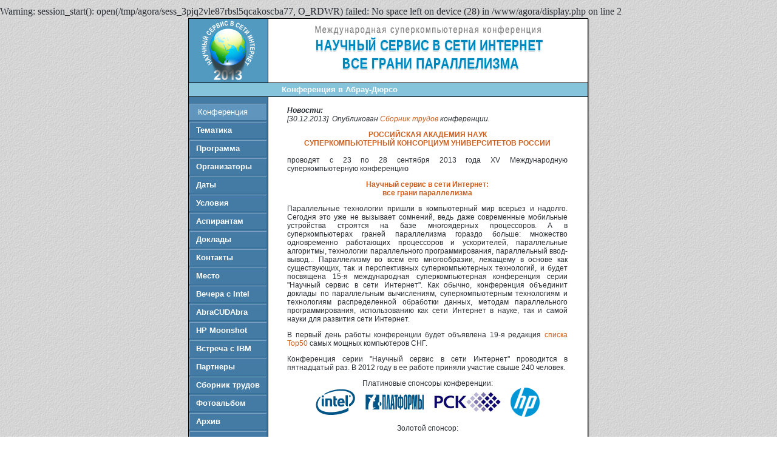

--- FILE ---
content_type: text/html; charset=koi8-r
request_url: http://agora.guru.ru/display.php?conf=abrau2013
body_size: 4451
content:

Warning: session_start(): open(/tmp/agora/sess_3pjq2vle87rbsl5qcakoscba77, O_RDWR) failed: No space left on device (28) in /www/agora/display.php on line 2
<!-- start display.php -->
<HTML> 
<HEAD> 
<META HTTP-EQUIV='Content-Type' CONTENT='text/html; charset=koi8-r'> 
<TITLE>Научный сервис в сети Интернет - 2013</TITLE>
</HEAD> 
<!-- end display.php --> 
 
<!-- start frameset.inc 1 --> 
<STYLE TYPE='text/css'> 
<!-- 
  TD {font-family:'Arial','sans-serif';font-size:9pt;} 
  DIV {font-family:'Arial','sans-serif';font-size:9pt;} 
  .t {font-family:'Arial','sans-serif';font-size:9pt;}
  A {text-decoration:none;}
  .menu {top:-1pt;color:#FFFFFF;font-family:'Arial','sans-serif';font-size:13px;font-weight:bold;}
  .selectedMenu {color:#FFFFFF;font-family:'Arial','sans-serif';font-size:13px;font-weight:normal;}
 
  .subtitle {color:white;font-family:'Arial','sans-serif';font-size:10pt;font-weight:bold;text-decoration:none;}
  .subtitle2 {font-size:10pt;font-weight:600;} 
  .subtitle3 {font-size:9pt;font-weight:500;} 
  .pow {font-size:8pt;} 
  .sign {font-family:'Arial','sans-serif';font-size:8pt;color:#85c4db} 
  .status {font-family:'Arial','sans-serif';font-size:9pt;color:#282e34;font-weight:bold;} 
  .title {font-family:'Arial','sans-serif';font-size:16pt;color:#282e34;font-weight:bold;} 
  .counter {font-size:8pt;font-family:'Courier New','Courier','monospace';color:white;}
  .link {text-decoration:none;color:#cc5e1e;} 
  .link:hover {text-decoration:underline;color:#ff8a46;} 
  .dopgradient {background: url(_images/3/sc6_dopgradient.gif);}
//--> 
</STYLE> 
</HEAD> 
<BODY BACKGROUND='./_images/3/sc8_outerBackground.gif' TEXT='#282e34' marginwidth=0 leftmargin=0 marginheight=10 topmargin=10> 
<TABLE BORDER=0 CELLSPACING='0' CELLPADDING='0' WIDTH='663' ALIGN=center>
<TR> 
<TD><IMG SRC='_images/3/sc6_leftTopBorder.gif' WIDTH='3' HEIGHT='3' BORDER='0' ALT=''></TD> 
<TD BACKGROUND=_images/3/sc6_topBorder.gif><IMG SRC='_images/3/sc6_space.gif' WIDTH=137 HEIGHT='1' BORDER='0' ALT=''></TD> 
<TD BACKGROUND=_images/3/sc6_topBorder.gif><IMG SRC='_images/3/sc6_space.gif' WIDTH=520 HEIGHT='1' BORDER='0' ALT=''></TD> 
<TD><IMG SRC='_images/3/sc6_topRightBorder.gif' WIDTH='4' HEIGHT='3' BORDER='0' ALT=''></TD> 
</TR> 
<TR> 
<TD BACKGROUND=_images/3/sc6_leftBorder.gif><IMG SRC='_images/3/sc6_space.gif' WIDTH='3' HEIGHT='100' BORDER='0' ALT=''></TD> 
 
<!-- LEFT LARGE SPACE -->

<TD BACKGROUND=_images/3/sc6_menuBorder.gif valign=top>
 <TABLE WIDTH=100% BORDER=0 CELLSPACING=0 CELLPADDING=0 BACKGROUND=_images/3/sc6_space.gif>
  <TR>
   <TD BACKGROUND='./_images/3/sc10_reliefBackground.gif' align=center valign=middle><a href='display.php?conf=abrau2013&PHPSESSID=3pjq2vle87rbsl5qcakoscba77' onmouseover="window.status='Научный сервис в сети Интернет - 2013'; return true" onmouseout="window.status=''"><IMG SRC='./abrau2013/images/logo_0.png' BORDER='0' ALT='Научный сервис в сети Интернет - 2013'></a></TD>
   <TD BACKGROUND=_images/3/sc6_menuTopBorder.gif><IMG SRC='_images/3/sc6_space.gif' WIDTH='3' HEIGHT='100' BORDER='0' ALT=''></TD>
   <TD BGCOLOR='#ffffff'><IMG SRC='_images/3/sc6_space.gif' WIDTH='5' HEIGHT='1' BORDER='0' ALT=''></TD>
  </TR>
  <TR>
   <TD colspan=3 BGCOLOR='#000000'><IMG SRC='_images/3/sc6_space.gif' WIDTH='1' HEIGHT='1' BORDER='0' ALT=''></TD>
  </TR>
        <TR>
         <TD>
            <TABLE cellSpacing=0 cellPadding=0 border=0>
              <TBODY>
              <TR>
                <TD bgColor='#85c4db' background=_images/3/sc6_leftGradient.gif><IMG height=15 alt='' src='_images/3/sc6_space.gif' width=47 border=0></TD>
                <TD bgColor='#85c4db' background=_images/3/sc6_leftGradient.gif><IMG height=15 alt='' src='_images/3/sc6_space.gif' width=82 border=0></TD></TR>
               </TBODY>
            </TABLE>
          </TD>
          <TD bgColor='#85c4db' background=_images/3/sc6_menuBlueBorder.gif><IMG height=2 alt='' src='_images/3/sc6_space.gif' width=3 border=0></TD>
          <TD bgColor='#85c4db'><IMG height=1 alt='' src='_images/3/sc6_space.gif' width=5 border=0></TD></TR>
        <TR>
          <TD bgColor='#85c4db' background=_images/3/sc6_goldBar.gif><IMG height=2 alt='' src='_images/3/sc6_space.gif' width=4 border=0></TD>
          <TD bgColor='#85c4db'><IMG height=2 alt='' src='_images/3/sc6_goldBarBorder.gif' width=3 border=0></TD>
          <TD bgColor='#85c4db'><IMG height=2 alt='' src='_images/3/sc6_space.gif' width=5 border=0></TD></TR>
        <TR>
          <TD>
            <TABLE cellSpacing=0 cellPadding=0 border=0>
              <TBODY>
              <TR>
                <TD bgColor='#85c4db' background=_images/3/sc6_leftGradient.gif><IMG height=5 alt='' src='_images/3/sc6_space.gif' width=47 border=0></TD>
                <TD bgColor='#85c4db' background=_images/3/sc6_leftGradient.gif><IMG height=5 alt='' src='_images/3/sc6_space.gif' width=82 border=0></TD>
               </TR>
              </TBODY>
            </TABLE>
          </TD>
          <TD bgColor='#85c4db' background=_images/3/sc6_menuBlueBorder.gif><IMG height=2 alt='' src='_images/3/sc6_space.gif' width=3 border=0></TD>
          <TD bgColor='#85c4db'><IMG height=1 alt='' src='_images/3/sc6_space.gif' width=5 border=0></TD></TR>
        <TR>
          <TD bgColor=#000000 colSpan=3><IMG height=1 alt='' src='_images/3/sc6_space.gif' width=1 border=0></TD></TR>
        <TR>
          <TD background='_images/3/sc6_menuBorder.gif' colSpan=3><IMG height=10 alt='' src='_images/3/sc6_space.gif' width=137 border=0></TD></TR>
        <TR>

<!-- end frameset.inc 1 --><!-- start contents.inc -->

  <TR>
   <TD COLSPAN='3' BACKGROUND='./_images/3/sc12_selectedButton.jpg' height='30'>&nbsp; &nbsp; &nbsp;<A HREF='display.php?conf=abrau2013&page=conference&PHPSESSID=3pjq2vle87rbsl5qcakoscba77' CLASS=selectedMenu onmouseover="window.status='Конференция'; return true" onmouseout="window.status=''">Конференция</A></TD>
  </TR>

  <TR>
   <TD COLSPAN='3' BACKGROUND='./_images/3/sc12_button.jpg' height='30'>&nbsp; &nbsp; <A HREF='display.php?conf=abrau2013&page=subjects&PHPSESSID=3pjq2vle87rbsl5qcakoscba77' CLASS=menu onmouseover="window.status='Тематика'; return true" onmouseout="window.status=''">Тематика</A></TD>
  </TR>

  <TR>
   <TD COLSPAN='3' BACKGROUND='./_images/3/sc12_button.jpg' height='30'>&nbsp; &nbsp; <A HREF='display.php?conf=abrau2013&page=program&PHPSESSID=3pjq2vle87rbsl5qcakoscba77' CLASS=menu onmouseover="window.status='Программа'; return true" onmouseout="window.status=''">Программа</A></TD>
  </TR>

  <TR>
   <TD COLSPAN='3' BACKGROUND='./_images/3/sc12_button.jpg' height='30'>&nbsp; &nbsp; <A HREF='display.php?conf=abrau2013&page=organizers&PHPSESSID=3pjq2vle87rbsl5qcakoscba77' CLASS=menu onmouseover="window.status='Организаторы'; return true" onmouseout="window.status=''">Организаторы</A></TD>
  </TR>

  <TR>
   <TD COLSPAN='3' BACKGROUND='./_images/3/sc12_button.jpg' height='30'>&nbsp; &nbsp; <A HREF='display.php?conf=abrau2013&page=item2&PHPSESSID=3pjq2vle87rbsl5qcakoscba77' CLASS=menu onmouseover="window.status='Даты'; return true" onmouseout="window.status=''">Даты</A></TD>
  </TR>

  <TR>
   <TD COLSPAN='3' BACKGROUND='./_images/3/sc12_button.jpg' height='30'>&nbsp; &nbsp; <A HREF='display.php?conf=abrau2013&page=conditions&PHPSESSID=3pjq2vle87rbsl5qcakoscba77' CLASS=menu onmouseover="window.status='Условия'; return true" onmouseout="window.status=''">Условия</A></TD>
  </TR>

  <TR>
   <TD COLSPAN='3' BACKGROUND='./_images/3/sc12_button.jpg' height='30'>&nbsp; &nbsp; <A HREF='display.php?conf=abrau2013&page=item013&PHPSESSID=3pjq2vle87rbsl5qcakoscba77' CLASS=menu onmouseover="window.status='Аспирантам'; return true" onmouseout="window.status=''">Аспирантам</A></TD>
  </TR>

  <TR>
   <TD COLSPAN='3' BACKGROUND='./_images/3/sc12_button.jpg' height='30'>&nbsp; &nbsp; <A HREF='display.php?conf=abrau2013&page=item006&PHPSESSID=3pjq2vle87rbsl5qcakoscba77' CLASS=menu onmouseover="window.status='Доклады'; return true" onmouseout="window.status=''">Доклады</A></TD>
  </TR>

  <TR>
   <TD COLSPAN='3' BACKGROUND='./_images/3/sc12_button.jpg' height='30'>&nbsp; &nbsp; <A HREF='display.php?conf=abrau2013&page=contacts&PHPSESSID=3pjq2vle87rbsl5qcakoscba77' CLASS=menu onmouseover="window.status='Контакты'; return true" onmouseout="window.status=''">Контакты</A></TD>
  </TR>

  <TR>
   <TD COLSPAN='3' BACKGROUND='./_images/3/sc12_button.jpg' height='30'>&nbsp; &nbsp; <A HREF='display.php?conf=abrau2013&page=place&PHPSESSID=3pjq2vle87rbsl5qcakoscba77' CLASS=menu onmouseover="window.status='Место'; return true" onmouseout="window.status=''">Место</A></TD>
  </TR>

  <TR>
   <TD COLSPAN='3' BACKGROUND='./_images/3/sc12_button.jpg' height='30'>&nbsp; &nbsp; <A HREF='display.php?conf=abrau2013&page=item018&PHPSESSID=3pjq2vle87rbsl5qcakoscba77' CLASS=menu onmouseover="window.status='Вечера с Intel'; return true" onmouseout="window.status=''">Вечера с Intel</A></TD>
  </TR>

  <TR>
   <TD COLSPAN='3' BACKGROUND='./_images/3/sc12_button.jpg' height='30'>&nbsp; &nbsp; <A HREF='display.php?conf=abrau2013&page=item020&PHPSESSID=3pjq2vle87rbsl5qcakoscba77' CLASS=menu onmouseover="window.status='AbraCUDAbra'; return true" onmouseout="window.status=''">AbraCUDAbra</A></TD>
  </TR>

  <TR>
   <TD COLSPAN='3' BACKGROUND='./_images/3/sc12_button.jpg' height='30'>&nbsp; &nbsp; <A HREF='display.php?conf=abrau2013&page=item021&PHPSESSID=3pjq2vle87rbsl5qcakoscba77' CLASS=menu onmouseover="window.status='HP Moonshot'; return true" onmouseout="window.status=''">HP Moonshot</A></TD>
  </TR>

  <TR>
   <TD COLSPAN='3' BACKGROUND='./_images/3/sc12_button.jpg' height='30'>&nbsp; &nbsp; <A HREF='display.php?conf=abrau2013&page=item022&PHPSESSID=3pjq2vle87rbsl5qcakoscba77' CLASS=menu onmouseover="window.status='Встреча с IBM'; return true" onmouseout="window.status=''">Встреча с IBM</A></TD>
  </TR>

  <TR>
   <TD COLSPAN='3' BACKGROUND='./_images/3/sc12_button.jpg' height='30'>&nbsp; &nbsp; <A HREF='display.php?conf=abrau2013&page=item019&PHPSESSID=3pjq2vle87rbsl5qcakoscba77' CLASS=menu onmouseover="window.status='Партнеры'; return true" onmouseout="window.status=''">Партнеры</A></TD>
  </TR>

  <TR>
   <TD COLSPAN='3' BACKGROUND='./_images/3/sc12_button.jpg' height='30'>&nbsp; &nbsp; <A HREF='display.php?conf=abrau2013&page=item011&PHPSESSID=3pjq2vle87rbsl5qcakoscba77' CLASS=menu onmouseover="window.status='Сборник трудов'; return true" onmouseout="window.status=''">Сборник трудов</A></TD>
  </TR>

  <TR>
   <TD COLSPAN='3' BACKGROUND='./_images/3/sc12_button.jpg' height='30'>&nbsp; &nbsp; <A HREF='display.php?conf=abrau2013&page=item007&PHPSESSID=3pjq2vle87rbsl5qcakoscba77' CLASS=menu onmouseover="window.status='Фотоальбом'; return true" onmouseout="window.status=''">Фотоальбом</A></TD>
  </TR>

  <TR>
   <TD COLSPAN='3' BACKGROUND='./_images/3/sc12_button.jpg' height='30'>&nbsp; &nbsp; <A HREF='display.php?conf=abrau2013&page=item1&PHPSESSID=3pjq2vle87rbsl5qcakoscba77' CLASS=menu onmouseover="window.status='Архив'; return true" onmouseout="window.status=''">Архив</A></TD>
  </TR>

  <TR>
   <TD COLSPAN='3' BACKGROUND='./_images/3/sc12_button.jpg' height='30'>&nbsp; &nbsp; <A HREF='display.php?conf=abrau2013&page=item001&PHPSESSID=3pjq2vle87rbsl5qcakoscba77' CLASS=menu onmouseover="window.status='Новости'; return true" onmouseout="window.status=''">Новости</A></TD>
  </TR>
<!-- end contents.inc -->
<!-- start banners.inc -->
<tr><td colspan='3' height='5'></td></tr><tr><td colspan='3' height='10'></td></tr><tr><td colspan='3' width='100%' align='center'><a href='http://www.rfbr.ru/' target='_blank'><img src='abrau2013/images/rffi_6.gif' border='0' align='absmiddle' alt='РФФИ'></a></td></tr><tr><td colspan='3' height='10'></td></tr><tr><td colspan='3' width='100%' align='center'><a href='http://parallel.ru' target='_blank'><img src='abrau2013/images/parallel_4.gif' border='0' align='absmiddle' alt='Информационно-аналитический центр Parallel.ru'></a></td></tr><tr><td colspan='3' height='10'></td></tr><tr><td colspan='3' width='100%' align='center'><a href='http://www.poisknews.ru/' target='_blank'><img src='abrau2013/images/poisk_4.gif' border='0' align='absmiddle' alt='Газета "Поиск"'></a></td></tr><tr><td colspan='3' height='10'></td></tr><tr><td colspan='3' width='100%' align='center'><a href='http://supercomputers.ru/' target='_blank'><img src='abrau2013/images/supercomp_2.gif' border='0' align='absmiddle' alt='Журнал "Суперкомпьютеры"'></a></td></tr><tr><td colspan='3' height='10'></td></tr><tr><td colspan='3' width='100%' align='center'><a href='http://strf.ru/' target='_blank'><img src='abrau2013/images/STRF_1.gif' border='0' align='absmiddle' alt='Портал "Наука и технологии России - STRF.ru"'></a></td></tr><tr><td colspan='3' height='10'></td></tr><tr><td colspan='3' width='100%' align='center'><a href='http://www.newscientist.ru/' target='_blank'><img src='abrau2013/images/NewScientist_1.gif' border='0' align='absmiddle' alt='Журнал "New Scientist RU"'></a></td></tr>
<!-- end banners.inc -->  
<tr><td colspan='3' height='10'></td></tr><tr><td colspan='3' width='100%' align='center'><a href='http://agora.guru.ru/'><img src='_images/3/sc6_agora.gif' border='0' align='absmiddle' alt='Powered by AGORA'></a></td></tr> 
<!-- start frameset.inc 2 --> 
 
 
</TABLE></TD> 
 
<TD BGCOLOR=#ffffff valign=top><TABLE BORDER='0' CELLSPACING='0' CELLPADDING='0' WIDTH='100%'> 
  <TR> 
   <TD BGCOLOR=#ffffff valign=top> 
    <TABLE BORDER=0 CELLSPACING='0' CELLPADDING='0' WIDTH='100%' HEIGHT=100> 
    <TR> 
     <TD width=33></TD> 
     <TD align=center valign=middle width=95%><IMG SRC='./abrau2013/images/title2.png' BORDER='0' ALT='Научный сервис в сети Интернет - 2013'></TD> 
     <TD width=13 valign=top><IMG SRC='_images/3/sc6_blueCorner.gif' WIDTH='13' HEIGHT='40' BORDER='0' ALT=''></TD> 
    </TR></TABLE> 
   </TD> 
  </TR> 
  <TR> 
   <TD BGCOLOR='#000000'><IMG SRC='_images/3/sc6_space.gif' WIDTH=1 HEIGHT=1 BORDER='0' ALT=''></TD> 
  </TR> 
  <TR> 
   <TD><TABLE BORDER=0 CELLSPACING='0' CELLPADDING='0' WIDTH='100%'> 
    <TR> 
     <TD BGCOLOR=#85c4db CLASS=subtitle WIDTH=369>&nbsp; &nbsp; 
Конференция в Абрау-Дюрсо 
     </TD> 
     <TD class=dopgradient><IMG SRC='_images/3/sc6_rightGradient.gif' WIDTH=151 HEIGHT='22' BORDER='0' ALT=''></TD> 
    </TR> 
   </TABLE></TD> 
  </TR>
        <TR>
          <TD bgColor=#000000><IMG height=1 alt='' src='_images/3/sc6_space.gif' width=1 border=0></TD></TR>
        <TR>
          <TD>
            <!--TABLE cellSpacing=0 cellPadding=0 width='100%' border=0>
              <TBODY>
              <TR>
                <TD bgColor='#85c4db'><IMG height=5 alt='' src='_images/3/sc6_space.gif' width=369 border=0></TD>
                                <TD><IMG height=5 alt='' src='_images/3/sc6_rightGradient.gif' width=151 border=0></TD>
                          </TR>
                          </TBODY>
                        </TABLE-->
                  </TD>
                </TR>
  <TR>
   <TD BGCOLOR='#ffffff' valign=top>
    <TABLE BORDER=0 CELLSPACING='0' CELLPADDING='0' WIDTH='100%' height=100%> 
    <TR> 
     <TD><IMG SRC='_images/3/sc6_space.gif' WIDTH='25' HEIGHT='1' BORDER='0' ALT=''></TD> 
     <TD valign=middle width=90%><IMG SRC='_images/3/sc6_space.gif' WIDTH='1' HEIGHT='3' BORDER='0' ALT=''> 
<p class='t'> 
<!-- end frameset.inc 2 --> 
<!--<DIV ALIGN=RIGHT><a class='link' href='http://agora.guru.ru/abrau2011/rus' target='_self'>Russian</a> | <a class='link' href='http://agora.guru.ru/abrau2011/eng' target='_self'>English</a></DIV> --><I> <B> Новости: </B><BR>[30.12.2013]&nbsp;&nbsp;Опубликован <a class='link' href='./display.php?conf=abrau2013&page=item011&PHPSESSID=3pjq2vle87rbsl5qcakoscba77' onmouseover="window.status='Сборник трудов'; return true" onmouseout="window.status=''">Сборник трудов</a> конференции. </I><P><DIV ALIGN=CENTER><B><a class='link' href='http://www.ras.ru/' target='_self'>РОССИЙСКАЯ АКАДЕМИЯ НАУК</a><BR><a class='link' href='http://hpc-russia.ru/' target='_self'>СУПЕРКОМПЬЮТЕРНЫЙ КОНСОРЦИУМ УНИВЕРСИТЕТОВ РОССИИ</a> <BR></B><BR><DIV ALIGN=JUSTIFY>проводят с 23 по 28 сентября 2013 года XV Международную суперкомпьютерную конференцию</DIV><P><DIV ALIGN=CENTER><B><a class='link' href='http://agora.guru.ru/abrau2013' target='_self'>Научный сервис в сети Интернет:<BR>все грани параллелизма</a></B></DIV><P><DIV ALIGN=JUSTIFY>Параллельные технологии пришли в компьютерный мир всерьез и надолго. Сегодня это уже не вызывает сомнений, ведь даже современные мобильные устройства строятся на базе многоядерных процессоров. А в суперкомпьютерах граней параллелизма гораздо больше: множество одновременно работающих процессоров и ускорителей, параллельные алгоритмы, технологии параллельного программирования, параллельный ввод-вывод... Параллелизму во всем его многообразии, лежащему в основе как существующих, так и перспективных суперкомпьютерных технологий, и будет посвящена 15-я международная суперкомпьютерная конференция серии &quot;Научный сервис в сети Интернет&quot;. Как обычно, конференция объединит доклады по параллельным вычислениям, суперкомпьютерным технологиям и технологиям распределенной обработки данных, методам параллельного программирования, использованию как сети Интернет в науке, так и самой науки для развития сети Интернет.  <BR></DIV> <P><DIV ALIGN=JUSTIFY>В первый день работы конференции будет объявлена 19-я редакция <a class='link' href='http://top50.supercomputers.ru' target='_self'>списка Top50</a> самых мощных компьютеров СНГ. <P>Конференция серии &quot;Научный сервис в сети Интернет&quot; проводится в пятнадцатый раз. В 2012 году в ее работе приняли участие свыше 240 человек. </DIV><P><DIV ALIGN=CENTER>Платиновые спонсоры конференции:<BR><a class='link' href='http://www.intel.ru/' target='_self'><img src='abrau2013/images/intel_10.gif' border='0' align='center' valign='middle'></a> &nbsp;&nbsp;&nbsp; <a class='link' href='http://www.t-platforms.ru/' target='_self'><img src='abrau2013/images/t-platforms_7.gif' border='0' align='center' valign='middle'></a> &nbsp;&nbsp;&nbsp; <a class='link' href='http://www.rscgroup.ru/' target='_self'><img src='abrau2013/images/rsc_3.gif' border='0' align='center' valign='middle'></a> &nbsp;&nbsp;&nbsp; <a class='link' href='http://www.hp.ru/' target='_self'><img src='abrau2013/images/hp_14.png' border='0' align='center' valign='middle'></a><P>Золотой спонсор:<BR><a class='link' href='http://www.nvidia.ru/' target='_self'><img src='abrau2013/images/nvidia_2.gif' border='0' align='center' valign='middle'></a> <P>Серебряные спонсоры:<BR><a class='link' href='http://storusint.com/' target='_self'><img src='abrau2013/images/storus_2.gif' border='0' align='center' valign='middle'></a>  &nbsp;&nbsp;&nbsp; <a class='link' href='http://www.adaptivecomputing.com/' target='_self'><img src='abrau2013/images/ac_1.gif' border='0' align='center' valign='middle'></a>  &nbsp;&nbsp;&nbsp; <a class='link' href='http://www.amd.ru/' target='_self'><img src='abrau2013/images/amd_6.gif' border='0' align='center' valign='middle'></a> <P><BR>Спонсор молодежной конференции:<BR><a class='link' href='http://ibm.ru' target='_self'><img src='abrau2013/images/ibm_2.gif' border='0' align='center' valign='middle'></a><BR></DIV>  
<!-- start frameset.inc 3 --> 
</p> 
         <BR><IMG SRC='_images/3/sc6_space.gif' WIDTH=1 HEIGHT=10 BORDER=0 ALT=''> 
     </TD> 
     <TD width=33 valign=top><IMG SRC='_images/3/sc6_blueCorner.gif' WIDTH='33' HEIGHT='40' BORDER='0' ALT=''></TD> 
    </TR> 
    </TABLE> 
   </TD> 
  </TR> 
  <TR> 
   <TD> 
 
      <TR><TD>
          <TABLE ALIGN='center' BORDER='0' CELLSPACING='0' CELLPADDING='0' WIDTH='80'>
          <TR><TD><IMG SRC='_images/3/sc6_space.gif' WIDTH='1' HEIGHT='5' BORDER='0' ALT=''></TD></TR>
	  <TR><TD BGCOLOR='#85c4db' ALIGN='center' CLASS='counter' title='Счетчик числа обращений к сайту'>
125068
          </TD></TR>
	  </TABLE>
      </TD></TR>
 
      <TR><TD>
          <TABLE ALIGN='center' BORDER='0' CELLSPACING='0' CELLPADDING='0' WIDTH='80'>
          <TR><TD><IMG SRC='_images/3/sc6_space.gif' WIDTH='1' HEIGHT='5' BORDER='0' ALT=''></TD></TR>
	  <TR><TD BGCOLOR='#85c4db' ALIGN='center' CLASS='counter' title='Дата последнего обновления сайта'>
10.01.16
          </TD></TR>
	  </TABLE>
      </TD></TR>
 
   </TD> 
  </TR></TABLE> 
</TD> 
 <TD background=_images/3/sc6_rightBorder.gif><IMG SRC='_images/3/sc6_space.gif' WIDTH='4' HEIGHT='100' BORDER='0' ALT=''></TD> 
</TR> 
<TR> 
 <TD BACKGROUND=_images/3/sc6_leftBorder.gif><IMG SRC='_images/3/sc6_space.gif' WIDTH='3' HEIGHT='1' BORDER='0' ALT=''></TD> 
 <TD BACKGROUND=_images/3/sc6_menuBorder.gif align=center CLASS=pow><BR><!--a href='/'>Powered by CHPG</a--><BR>&nbsp;</TD> 
 <TD BGCOLOR=#ffffff align=center CLASS=sign><!--A HREF='http://parallel.ru' CLASS=sign><BR>кЮАНПЮРНПХЪ оЮПЮККЕКЭМШУ хМТНПЛЮЖХНММШУ рЕУМНКНЦХИ</A> мхбж <A HREF=http://www.msu.ru/russian/index.html CLASS=sign>лцс<BR>&nbsp;</A-->&nbsp; 
 </TD> 
 <TD background=_images/3/sc6_rightBorder.gif><IMG SRC='_images/3/sc6_space.gif' WIDTH='4' HEIGHT='1' BORDER='0' ALT=''></TD> 
</TR> 
<TR> 
 <TD><IMG SRC='_images/3/sc6_bottomLeftBorder.gif' WIDTH='3' HEIGHT='4' BORDER='0' ALT=''></TD> 
 <TD BACKGROUND=_images/3/sc6_bottomBorder.gif><IMG SRC='_images/3/sc6_space.gif' HEIGHT='4' BORDER='0' ALT=''></TD> 
 <TD BACKGROUND=_images/3/sc6_bottomBorder.gif><IMG SRC='_images/3/sc6_space.gif' HEIGHT='4' BORDER='0' ALT=''></TD> 
 <TD><IMG SRC='_images/3/sc6_bottomRightBorder.gif' WIDTH='4' HEIGHT='4' BORDER='0' ALT=''></TD> 
</TR> 
</TABLE> 
</BODY> 
</HTML> 
<!-- end frameset.inc 3 --> 
 

Warning: Unknown: open(/tmp/agora/sess_3pjq2vle87rbsl5qcakoscba77, O_RDWR) failed: No space left on device (28) in Unknown on line 0

Warning: Unknown: Failed to write session data (files). Please verify that the current setting of session.save_path is correct (/tmp/agora) in Unknown on line 0
